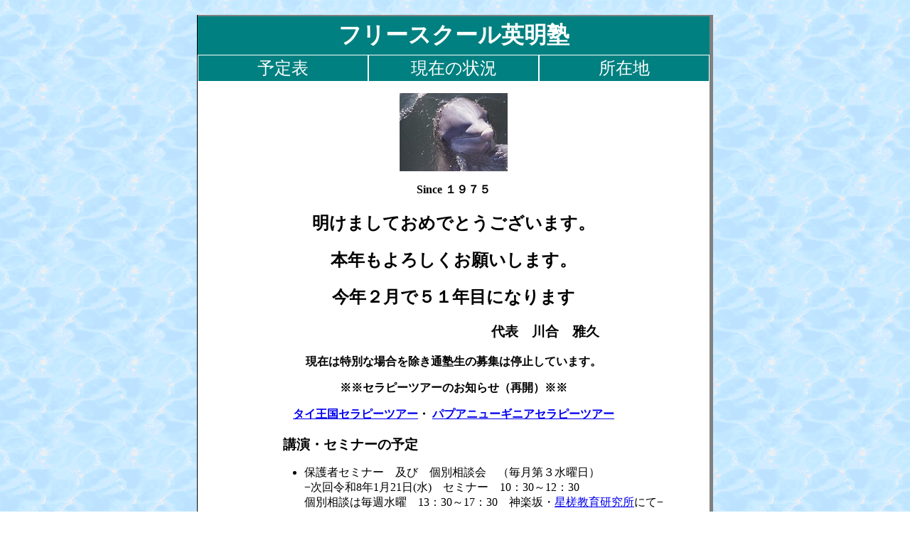

--- FILE ---
content_type: text/html
request_url: http://www7a.biglobe.ne.jp/~eimei-jp/
body_size: 7981
content:
<?xml version="1.0" encoding="UTF-8"?>
<!DOCTYPE html PUBLIC "-//W3C//DTD XHTML 1.0 Transitional//EN" "http://www.w3.org/TR/xhtml1/DTD/xhtml1-transitional.dtd">
<html xmlns="http://www.w3.org/1999/xhtml" xml:lang="ja" lang="ja">
<head>
<meta http-equiv="Content-Type" content="text/html;charset=UTF-8" />
<title>フリースクール英明塾</title>
<meta http-equiv="Content-Style-Type" content="text/css" />
<meta name="GENERATOR" content="JustSystems Homepage Builder Version 22.0.5.0 for Windows" />
<style type="text/css">
<!--
  
@import url("index.css");

-->
</style>
</head>
<body>
<div class="box">
	<h1>フリースクール英明塾</h1>
        <div class="globalnavi">
	       <ul>
                <li><a href="schedule-a.html">予定表</a></li>
                <li><a href="now.now.htm">現在の状況</a></li>
                <li><a href="newadress.html">所在地</a></li>
           </ul>
	    </div>
    <p><img src="dolphines.jpg" alt="イルカの写真 Photo by NATSU" /></p>
    <p><strong>Since １９７５</strong></p>
    <h2>明けましておめでとうございます。</h2>
    <h2>本年もよろしくお願いします。</h2>
    <h2>今年２月で５１年目になります</h2>
    <h3 >代表　川合　雅久</h3>    
    <p><strong></strong></p>
    <p><strong>現在は特別な場合を除き通塾生の募集は停止しています。</strong></p>
    <p><strong>※※セラピーツアーのお知らせ（再開）※※</strong></p>
    <p><strong><a href="thai2024.html">タイ王国セラピーツアー</a>・
        <a href="papua2024.html">パプアニューギニアセラピーツアー</a></strong></p>
  <div class="news">
 <h3>講演・セミナーの予定</h3><ul>   
   <li>保護者セミナー　及び　個別相談会　（毎月第３水曜日）<br />
      &minus;次回令和8年1月21日(水)　セミナー　10：30～12：30<br />
            個別相談は毎週水曜　13：30～17：30　神楽坂・<a href="https://edunpo.seisa.ac.jp/">星槎教育研究所</a>にて&minus;</li>
   <li>こっこの会個別相談会　（毎月第３金曜日）<br />
             &minus;次回令和8年1月16日の予定　埼玉県鶴ヶ島・<a href="http://tsurugashima.kokkonokai.org/">こっこの会</a>&minus;</li>
   <li>通信制高校 サポート校などの合同相談会　<a href="https://www.stepup-school.net/soudankai/">学びリンク</a><br />  当日はメンタルカウンセリングのブースにおります。なお、町田では講演もします。<br />　
    &minus;2025年度の合同相談会　10:30～15：30　の予定&minus;<br />    
    &minus;2月1日（日）埼玉　さいたまスーパーアリーナ展示ホール&minus;<br />
    &minus;2月7日（土）千葉幕張メッセ国際会議場コンベンションホール&minus;<br />
    &minus;2月23日（月・祝）横浜　パシフィコ横浜会議センター３Ｆ&minus;<br />
    &minus;3月8日（日）新宿　ベルサール新宿グランド５Ｆ&minus;<br />
    　&minus;2026年度の合同相談会　10:30～15：30　の予定&minus;<br />    
    &minus;6月7日（日）八王子　東京たま未来メッセ１Ｆ展示室&minus;<br />
    &minus;6月21日（日）御茶ノ水　御茶ノ水ソラシティカンファレンスセンター２F&minus;<br />
    &minus;7月18日（土）町田市　町田市文化交流センター６Ｆ&minus;<br />
    &minus;7月20日（月・祝）千葉　柏の葉カンファレンスセンター２F&minus;<br />
            

　　<a href="https://www.stepup-school.net/soudankai/">学びリンク</a>&minus;<br />
      <br />
      </li>
      <li><a href="resume.2024.11.16.pdf">最新　講演会のレジュメ</a><br /> <a href="bulling02.htm">いじめについての考察</a><br />  
      </li>
      <li><a href="https://terakoya.ameba.jp/a000001570/">最新取材記事紹介</a>・<a href="https://terakoya.ameba.jp/">テラコヤプラス</a><br /> 
    </li>
      <li><a href="https://miraitizu.com/freeschool/2211">最新の紹介</a>・<a href="https://miraitizu.com/">未来地図</a><br />    

    </li>
      <li>なお、アウトリーチ(訪問支援相談)は公共交通機関を使用して訪問します<br /></li>
    <li>不在時は下記に連絡をお願いします<br />
                &minus;留守番電話 03-5678-6599 　メール <a href="mailto:eimei@eimei-jp.org">eimei@eimei-jp.org</a>&#8722; 　　　　</li>
    </ul>       
    </div>

    <p class="up"> <a href="http://www.japan-freeschool.jp/">日本フリースクール協会</a>理事長　　Last Up Date　2026.1.1</p>
	<div class="menu">
    	<label for="Panel1">&raquo; 理念 沿革 略歴</label>
    	<input type="checkbox" id="Panel1" name="Panel" class="on-off" />
    		<ul>
                <li><a href="why.htm">&minus; 初めての方へ</a></li>
        		<li><a href="eimei1.html">&minus; 英明塾ってどんな？</a></li>
                <li><a href="match10.htm">&minus; 取り組み</a></li>
                <li><a href="report07.htm">&minus; 沿革</a></li>
    		</ul>
    	<label for="Panel2">&raquo; 相談 セミナー依頼</label>
    	<input type="checkbox" id="Panel2" name="Panel" class="on-off" />
    		<ul>
        		<li><a href="counseling.html">&minus; ご相談はこちら</a></li>
                <li><a href="lect.html">&minus; 講演・講義・研修などの依頼</a></li>
                <li><a href="volunt.htm">&minus; ボランティアスタッフの募集</a></li>
    		</ul>
    	<label for="Panel3">&raquo; 自然体験活動</label>
    	<input type="checkbox" id="Panel3" name="Panel" class="on-off" />
    		<ul>
        		<li><a href="2021sche.html">&minus; 2021年度（2021年4月～）体験活動予定</a></li>
                <li><a href="thai2021.html">&minus; タイ王国ツアー・2021年4月～2022年4月</a></li>
                <li><a href="ishigaki2021.html">&minus; 石垣ツアー・2021年4月～</a></li>
                <li><a href="papua2021.html">&minus; パプアニューギニア 自然体験・2021年4月～</a></li>
                <li><a href="papuaphoto.htm">&minus; パプアニューギニア写真集</a></li>
                <li><a href="http://www.png-japan.co.jp/">&minus; ＰＮＧジャパンコーナー</a></li>
                <li><a href="dat.html">&minus; イルカ・セラピーについて</a></li>
    		</ul>
            <label for="Panel4">&raquo; その他</label>
        <input type="checkbox" id="Panel4" name="Panel" class="on-off" />
            <ul>
                <li><a href="http://jenoc.org">&minus; NPO JENOC</a></li>
                <li><a href="kawaipast.html">&minus; 過去の予定表</a></li>
                <li><a href="mt.html">&minus; メンタル・セラピスト養成講座</a></li>
                <li><a href="http://www.mext.go.jp/b_menu/shingi/chousa/shotou/022/gijiroku/030102.htm">&minus; 文部科学省ヒアリング議事録</a></li>
                <li><a href="bulling.htm">&minus; いじめについて</a></li>
                <li><a href="withdraw.lect.html">&minus; ひきこもりについて</a></li>
                <li><a href="mobile01.html">&minus; 携帯について</a></li>
                <li><a href="http://www.mi55.net">&minus; 海外ホームスティ・留学</a></li>
                <li><a href="yu-info09.htm">&minus; 新「侑の英明通信」</a></li>
                <li><a href="http://63790749.at.webry.info/">&minus; ブログ「セラピー・ヒーリング」</a></li>
                <li><a href="english0.htm">&minus; English Site</a></li>
                <li><a href="english1.html">&minus; What's EIMEI School?</a></li>
                <li><a href="noproblem.html">&minus; LINK</a></li>         
            </ul>
        </div>
	<address> New HP by Joji.  Copyright &copy; 1995 eimei-jp All Rights Reserved.</address>
</div>
</body>
</html>

--- FILE ---
content_type: text/css
request_url: http://www7a.biglobe.ne.jp/~eimei-jp/index.css
body_size: 2346
content:
body{
    background-image:url(water2.gif);
}

.box{
    width: 720px;
    background: #fff;
    margin-right:auto;
    margin-left:auto;
    border-right: 5px solid #808080;
    border-left: 1px solid #000;
    border-bottom: 5px solid #000;
    }

.globalnavi ul{
    width: 100%;
    display: table;
    table-layout: fixed;
    margin: 0;
    padding: 0; 
    list-style: none;
}

.globalnavi li{   
    margin: 0;
    padding: 0; 
    display: table-cell;
}

.globalnavi li a{
    display: block; 
    border: 1px solid #fff;
    background-color: teal;
    padding: 2px;
    text-decoration: none;
    color: #fff;
    text-align: center;
    font-size: x-large;
}

.globalnavi li a:hover{
    background-color: #2d56be;
    color: #fff;
}

h1{ background: teal;
    color: #fff;
    text-align: center;
    margin-bottom: 0;
    padding: 5px 0;
    border-top: 2px solid #808080;
}

h2{
    text-align: center;
}

h2 +h3{
    text-align: right;
    margin-right: 155px;
}

p{
    text-align: center;
}

h2 + p{
    margin-top: 35px;
    margin-bottom: 35px;
}

.news h3{
    margin-left: 120px;
    margin-bottom: 0px;
}

.news ul{
    margin-left: 110px;
}

.news li{
    margin-bottom: 10px;
}

.up{text-align: right;
    margin-bottom: 5px;
    margin-right: 10px; 
    color: red;
    font-size: large;
}

.menu label {
    background: teal;
    color: #fff;
    padding: 5px 10px 5px;
    display: block;
    margin: 0;
    border: 1px solid #fff;
    font-size: large;
    font-weight: bold;
}

.menu input[type="checkbox"].on-off{
    display: none;
}


.menu ul {
    -webkit-transition: all 0.5s;
    -moz-transition: all 0.5s;
    -ms-transition: all 0.5s;
    -o-transition: all 0.5s;
    transition: all 0.5s;
    background-color: #0066ff;
    margin: 0 0 1px;
    padding: 0;
    list-style: none;
}
.menu ul :hover{
    background-color: #2d56be;
}
.menu li {
    padding: 5px;
    text-align: ;
    border: 1px solid #fff;
}

.menu li a {
    padding-left:10px;
    text-decoration: none;
    color: #fff;
    font-weight: bold;
}

input[type="checkbox"].on-off + ul{
    height: 0;
    overflow: hidden;
}

input[type="checkbox"].on-off:checked + ul{
    height: 100%;
}

address{
    background: teal;
    color: #fff;
    text-align: right;
    margin: 3px 0.8px 0px 1px;
    padding: 6px 3px; 
    font-style: normal;
}